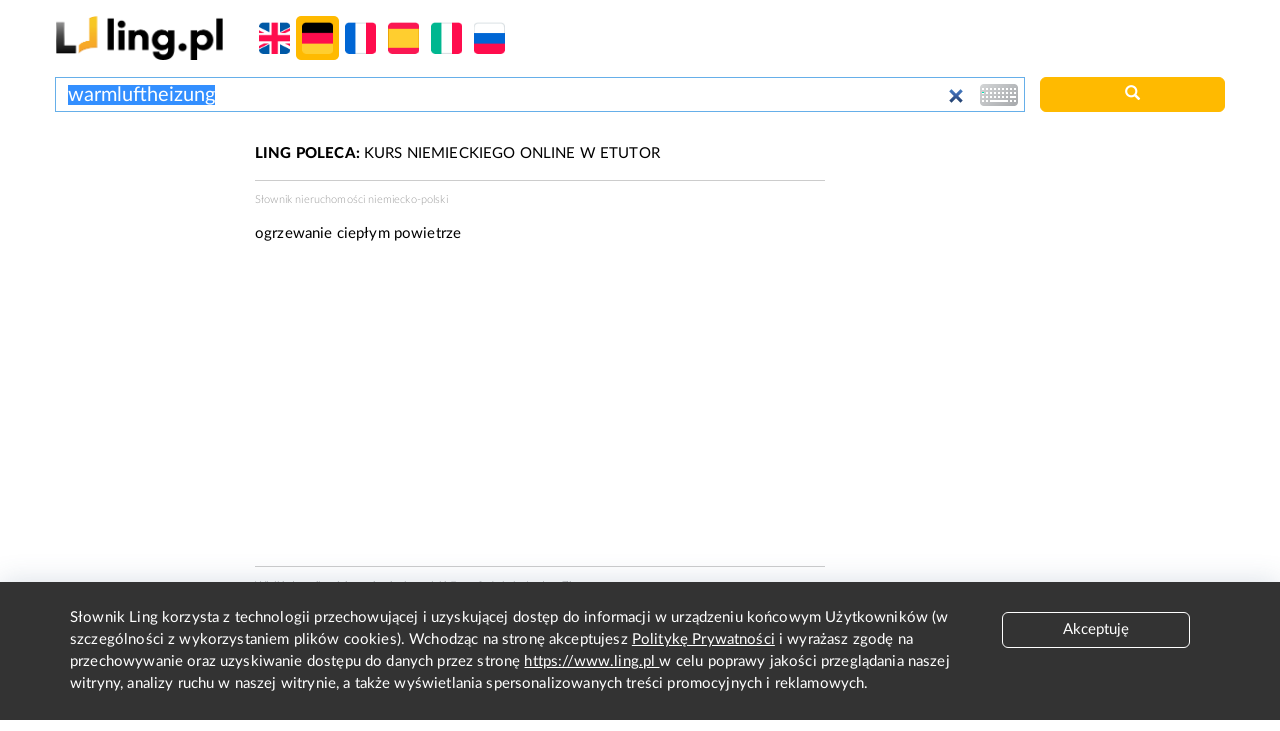

--- FILE ---
content_type: text/html; charset=UTF-8
request_url: https://ling.pl/slownik/niemiecko-polski/warmluftheizung
body_size: 5237
content:
<!DOCTYPE html>
<html lang="pl-PL" xml:lang="pl-PL">
<head>
    <meta charset="UTF-8">

<title>warmluftheizung - tłumaczenie słowa – słownik niemiecko-polski Ling.pl</title>
<meta name="keywords" content="słownik, slownik, słowniki, polsko, angielski, angielsko-polski, polsko-angielski, niemiecki, niemiecko-polski, polsko-niemiecki, francusko-polski, francuski, polsko-francuski, hiszpańsko-polski, hiszpański, polsko-hiszpański, włosko-polski, polsko-włoski, włoski, język, języki, jezyk, tłumaczenie, translacja, przeklad, dictionary, ortografia, terminy, translation, interpretation, interpreter, translator, ortograficzny, vocabolario, dizionario, traduzione, Wörterbuch, Übersetzung ,Übertragung, словарь, облтяснение, перевод, vocabulario, dictionnaire, dictionnaire, dire, словник, rječnik, ordbog, ordbo"/>
<meta name="description" content="Zobacz tłumaczenie dla warmluftheizung - słownik niemiecko-polski. U nas także przykłady i wymowa."/>

<meta name="viewport" content="width=device-width, initial-scale=1, maximum-scale=1, user-scalable=no">

<link rel="Search" type="application/opensearchdescription+xml" title="ling.pl" href="/open_search"/>

<meta property="og:title" content="warmluftheizung - tłumaczenie słowa – słownik niemiecko-polski Ling.pl"/>
<meta property="og:type" content="website"/>
<meta property="og:desc" content="Zobacz tłumaczenie dla warmluftheizung - słownik niemiecko-polski. U nas także przykłady i wymowa."/>
<meta property="og:url" content="https://ling.pl/"/>
<meta property="og:image" content="/images/logo.png"/>
<link rel="image_src" href="/images/logo.png"/>

<link rel="shortcut icon" href="/images/favicon.ico" type="image/x-icon"/>

<link href="/ling_assets/css/app.css" rel="stylesheet" type="text/css">
<link href="/ling_assets/css/responsive-design.css" rel="stylesheet" type="text/css">

<script type="text/javascript">
    var ling_url = "https://ling.pl/";
    var lang = 5;
</script>

<script src="/ling_assets/js/ling.min.js"></script>

<script type="text/javascript">
  if ('serviceWorker' in navigator) {
    window.addEventListener('load', function() {
      navigator.serviceWorker.register('/../../serviceWorker.js').then(function(registration) { // Registration was successful
      }).catch(function(err) {// Registration failed :(
      });
    });
  }
</script>
<link rel="manifest" href="/manifest.json">

    <script async src="//pagead2.googlesyndication.com/pagead/js/adsbygoogle.js"></script>
</head>
<body>

<script>
    (function(i,s,o,g,r,a,m){i['GoogleAnalyticsObject']=r;i[r]=i[r]||function(){
                (i[r].q=i[r].q||[]).push(arguments)},i[r].l=1*new Date();a=s.createElement(o),
            m=s.getElementsByTagName(o)[0];a.async=1;a.src=g;m.parentNode.insertBefore(a,m)
    })(window,document,'script','https://www.google-analytics.com/analytics.js','ga');

    ga('create', 'UA-1671495-10', 'auto');
    ga('send', 'pageview');

</script>

<script>
  !function(f,b,e,v,n,t,s){if(f.fbq)return;n=f.fbq=function(){n.callMethod?
      n.callMethod.apply(n,arguments):n.queue.push(arguments)};if(!f._fbq)f._fbq=n;
    n.push=n;n.loaded=!0;n.version='2.0';n.queue=[];t=b.createElement(e);t.async=!0;
    t.src=v;s=b.getElementsByTagName(e)[0];s.parentNode.insertBefore(t,s)}(window,
      document,'script','https://connect.facebook.net/en_US/fbevents.js');
  fbq('init', '106441499898281');
  fbq('track', 'PageView');
</script>

<div class="container-fluid">
    <header>
    <nav class="navbar navbar-default" role="navigation">
        <div class="no-padding-right no-padding-left">
            <div class="navbar-header">
                <a href="/" class="logo" title="Słownik internetowy Ling.pl">
                    <img src="/images/logo.png" alt="Słownik internetowy Ling.pl" class="gtm_logo">
                </a>
            </div>


            <ul class="nav navbar-nav flag-selector">
                                    <li >
                                                    <a class="flasg-selector-search" data-dict="1" href="/slownik/angielsko-polski/warmluftheizung" title="Słownik angielsko-polski">
                                <div class="flag gb min-flag hover"></div>
                            </a>
                                            </li>
                                    <li  class="active">
                                                    <a class="flasg-selector-search" data-dict="5" href="/slownik/niemiecko-polski/warmluftheizung" title="Słownik niemiecko-polski">
                                <div class="flag de min-flag hover"></div>
                            </a>
                                            </li>
                                    <li >
                                                    <a class="flasg-selector-search" data-dict="2" href="/slownik/francusko-polski/warmluftheizung" title="Słownik francusko-polski">
                                <div class="flag fr min-flag hover"></div>
                            </a>
                                            </li>
                                    <li >
                                                    <a class="flasg-selector-search" data-dict="4" href="/slownik/hiszpańsko-polski/warmluftheizung" title="Słownik hiszpańsko-polski">
                                <div class="flag es min-flag hover"></div>
                            </a>
                                            </li>
                                    <li >
                                                    <a class="flasg-selector-search" data-dict="3" href="/slownik/włosko-polski/warmluftheizung" title="Słownik włosko-polski">
                                <div class="flag it min-flag hover"></div>
                            </a>
                                            </li>
                                    <li >
                                                    <a class="flasg-selector-search" data-dict="6" href="/slownik/rosyjsko-polski/warmluftheizung" title="Słownik rosyjsko-polski">
                                <div class="flag ru min-flag hover"></div>
                            </a>
                                            </li>
                                <script type="text/javascript">
                    $(document).ready(function () {
                        $('a.flasg-selector-search').click(function (e) {
                          e.preventDefault();
                           $('form[name="search_bar_translate"]').find('input[name="lang"]').val($(this).data('dict'));
                          $('form[name="search_bar_translate"]').submit();
                        });
                    });
                </script>
            </ul>
        </div>
    </nav>


    <div class="row">
        <form class="form-horizontal" method="POST" action="/translate" name="search_bar_translate">
            <div class="col-xxs-12 col-xs-10">
                <input type="search" class="form-control" id="searchInput" name="word" autocomplete="off" placeholder="Wpisz niemieckie lub polskie hasło" value="warmluftheizung" required autofocus>
                <input type="hidden" name="lang" value="5">
                <div class="keyboardIcon"></div>
                <div class="keyboard alert-gray">
                                            <div class="row">
                            <div class="col-md-12">
                                <div class="keyboardKey">ä</div>
                                <div class="keyboardKey">ö</div>
                                <div class="keyboardKey">ß</div>
                                <div class="keyboardKey">ü</div>
                                <div class="clear"></div>
                            </div>
                        </div>
                                    </div>
            </div>
            <div class="col-xxs-12 col-xs-2 no-padding-left">
                <a href="javascript:void(0);" class="btn btn-default pull-right" onclick="document.forms['search_bar_translate'].submit();" id="searchButton"><span class="glyphicon glyphicon-search" aria-hidden="true"></span></a>
            </div>
        </form>
    </div>
</header>

    
        <div class="row">
    <div class="col-md-12 ads">
        <!-- /52555387/ling.pl_728x90_336x280_300x250 -->
        <div>
            <script async='async' src='https://www.googletagservices.com/tag/js/gpt.js'></script>
            <script>
              var googletag = googletag || {};
              googletag.cmd = googletag.cmd || [];

            </script>
            <script>
              // GPT slots
              var gptAdSlots = [];
              googletag.cmd.push(function() {
                var _YB = _YB || {
                  ab: function() {
                    return (_YB.dool ? 'b' : 'a' + Math.floor(Math.random() * 10));
                  },
                  dc: function() {
                    return (_YB.dool ? 'd' : 'c' + Math.floor(Math.random() * 20));
                  },
                  mx: function() {
                    return (!_YB.dool ? 'x' : 'm' + Math.floor(Math.random() * 180));
                  },
                  tt: function() {
                    return ('tt' + Math.floor(Math.random() * 10));
                  },
                  dool: Math.random() >= 0.1
                };
                var _yt = new Date(),
                    yb_th = _yt.getUTCHours() - 8,
                    yb_tm = _yt.getUTCMinutes(),
                    yb_wd = _yt.getUTCDay();
                if (yb_th < 0) {
                  yb_th = 24 + yb_th;
                  yb_wd -= 1;
                };
                if (yb_wd < 0) {
                  yb_wd = 7 + yb_wd
                };

                // Define a size mapping object. The first parameter to addSize is
                // a viewport size, while the second is a list of allowed ad sizes.
                var mapping = googletag.sizeMapping().

                // mobile 336x280, 300x250
                addSize([0, 0], [[336, 280],[300, 250]]).
                // Desktop 728x90
                addSize([729, 0], [750, 100]).build();

                // Define the GPT slot
                gptAdSlots[0] = googletag.defineSlot('\/52555387\/ling.pl_728x90_336x280_300x250', [
                  [300.0, 250.0],
                  [336.0, 280.0],
                  [728.0, 90.0]
                ], 'div-gpt-ad-1528890567471-1').setTargeting('yb_ab', _YB.ab()).setTargeting('yb_dc', _YB.dc()).setTargeting('yb_mx', _YB.mx()).setTargeting('yb_tt', _YB.tt()).setTargeting('yb_ff', '' + Math.round(Math.random())).setTargeting('yb_th', yb_th.toString()).setTargeting('yb_tm', yb_tm.toString()).setTargeting('yb_wd', yb_wd.toString()).defineSizeMapping(mapping).addService(googletag.pubads());
                googletag.enableServices();
              });

            </script>
        </div>
        <div id='div-gpt-ad-1528890567471-1'>
            <script>
              googletag.cmd.push(function() {
                googletag.display('div-gpt-ad-1528890567471-1');
              });

            </script>
        </div>

                                                                                                                          </div>
</div>
    <div id="main-content">
            <div class="row">
                <div class="col-lg-2 hide-below-lg">
                            <div class="row" style="position: fixed">
    <div class="col-md-12 ads">
        <script async src="//pagead2.googlesyndication.com/pagead/js/adsbygoogle.js"></script>
        <!-- ling - prostok�t 160x600 -->
        <ins class="adsbygoogle"
             style="display:inline-block;width:180px;height:150px"
             data-ad-client="ca-pub-7324994964092467"
             data-ad-slot="4781921234"></ins>
        <script>
          (adsbygoogle = window.adsbygoogle || []).push({});
        </script>
    </div>
</div>
                    </div>
        <div class="col-lg-6 col-md-8 col-xs-12">
                            <div class="row">
                    <div class="col-md-12">
                        <a href="https://www.etutor.pl/kurs-niemieckiego?utm_source=ling.pl&utm_medium=link&utm_campaign=ling_text_link&utm_content=entry_top_de" title="LING POLECA: KURS NIEMIECKIEGO ONLINE W ETUTOR"><strong>LING POLECA:</strong> KURS NIEMIECKIEGO ONLINE W ETUTOR</a>
                    </div>
                </div>
            
            
            
                                                
                    <div class="row">
                        <div class="col-md-12">
                            <div class="definitionHeader">Słownik nieruchomości niemiecko-polski </div>
                        </div>
                    </div>

                    <div class="row">
                        <div class="col-md-12">
                                                            <p>ogrzewanie ciepłym powietrze</p>
                                                    </div>
                    </div>

                                                                <div class="hide-below-md">
                            <div class="row">
    <div class="col-md-12 ads">
        <script async src="//pagead2.googlesyndication.com/pagead/js/adsbygoogle.js"></script>
        <!-- Ling - baner horyzontalny elastyczny -->
        <ins class="adsbygoogle"
             style="display:block"
             data-ad-client="ca-pub-7324994964092467"
             data-ad-slot="9351721638"
             data-ad-format="auto"></ins>
        <script>
          (adsbygoogle = window.adsbygoogle || []).push({});
        </script>
    </div>
</div>                        </div>
                        <div class="hide-above-md">
                                                            <div class="row">
    <div class="col-md-12 ads">
        <div style=''>
            <script async='async' src='https://www.googletagservices.com/tag/js/gpt.js'></script>
            <script>
              var googletag = googletag || {};
              googletag.cmd = googletag.cmd || [];
            </script>
            <script>
              googletag.cmd.push(function() { var _YB=_YB||{ab:function(){return (_YB.dool?'b':'a'+Math.floor(Math.random()*10));},dc:function(){return (_YB.dool?'d':'c'+Math.floor(Math.random()*20));},mx:function(){return (!_YB.dool?'x':'m'+Math.floor(Math.random()*180));},tt:function(){return ('tt'+Math.floor(Math.random()*10));},dool:Math.random()>=0.1}; var _yt=new Date(),yb_th=_yt.getUTCHours()-8,yb_tm=_yt.getUTCMinutes(),yb_wd=_yt.getUTCDay();if(yb_th<0){yb_th=24+yb_th;yb_wd-=1;};if(yb_wd<0){yb_wd=7+yb_wd};
              googletag.defineSlot('\/52555387\/ling.pl_336x280', [ 336.0 , 280.0 ], 'div-gpt-ad-1528890567471-02').setTargeting('yb_ab', _YB.ab()).setTargeting('yb_dc', _YB.dc()).setTargeting('yb_mx', _YB.mx()).setTargeting('yb_tt', _YB.tt()).setTargeting('yb_ff', ''+Math.round(Math.random())).setTargeting('yb_th', yb_th.toString()).setTargeting('yb_tm', yb_tm.toString()).setTargeting('yb_wd', yb_wd.toString()).addService(googletag.pubads());
              googletag.enableServices(); });
            </script>
        </div>
        <div id='div-gpt-ad-1528890567471-02' style='height:280px; width:336px;'>
            <script> googletag.cmd.push(function() { googletag.display('div-gpt-ad-1528890567471-02'); }); </script>
        </div>

                                                                                             </div>
</div>
                                                    </div>
                                                                            
                    <div class="row">
                        <div class="col-md-12">
                            <div class="definitionHeader">Wielki słownik rolniczy niemiecko-polski &copy; <a href='http://www.ar.wroc.pl/~zimny/'>prof. dr hab. Lesław Zimny</a></div>
                        </div>
                    </div>

                    <div class="row">
                        <div class="col-md-12">
                                                            <p><em>f ogr. </em>ogrzewanie ciepłym powietrzem</p>
                                                    </div>
                    </div>

                                                                            
                    <div class="row">
                        <div class="col-md-12">
                            <div class="definitionHeader">Słownik architektury niemiecko-polski </div>
                        </div>
                    </div>

                    <div class="row">
                        <div class="col-md-12">
                                                            <p><em> (f) </em> ogrzewanie ciepłym powietrze</p>
                                                    </div>
                    </div>

                                                                <div class="hide-above-md">
                            <div class="row">
    <div class="col-md-12 ads">
        <script async src="//pagead2.googlesyndication.com/pagead/js/adsbygoogle.js"></script>
        <!-- Ling - baner horyzontalny elastyczny -->
        <ins class="adsbygoogle"
             style="display:block"
             data-ad-client="ca-pub-7324994964092467"
             data-ad-slot="9351721638"
             data-ad-format="auto"></ins>
        <script>
          (adsbygoogle = window.adsbygoogle || []).push({});
        </script>
    </div>
</div>                        </div>
                                                
        </div>
                <div class="col-md-4 col-xs-12">
            <div class="row hide-below-md">
                                    <div class="row">
    <div class="col-md-12 ads">
        <div style=''>
            <script async='async' src='https://www.googletagservices.com/tag/js/gpt.js'></script>
            <script>
              var googletag = googletag || {};
              googletag.cmd = googletag.cmd || [];
            </script>
            <script>
              googletag.cmd.push(function() { var _YB=_YB||{ab:function(){return (_YB.dool?'b':'a'+Math.floor(Math.random()*10));},dc:function(){return (_YB.dool?'d':'c'+Math.floor(Math.random()*20));},mx:function(){return (!_YB.dool?'x':'m'+Math.floor(Math.random()*180));},tt:function(){return ('tt'+Math.floor(Math.random()*10));},dool:Math.random()>=0.1}; var _yt=new Date(),yb_th=_yt.getUTCHours()-8,yb_tm=_yt.getUTCMinutes(),yb_wd=_yt.getUTCDay();if(yb_th<0){yb_th=24+yb_th;yb_wd-=1;};if(yb_wd<0){yb_wd=7+yb_wd};
              googletag.defineSlot('\/52555387\/ling.pl_336x280', [ 336.0 , 280.0 ], 'div-gpt-ad-1528890567471-0').setTargeting('yb_ab', _YB.ab()).setTargeting('yb_dc', _YB.dc()).setTargeting('yb_mx', _YB.mx()).setTargeting('yb_tt', _YB.tt()).setTargeting('yb_ff', ''+Math.round(Math.random())).setTargeting('yb_th', yb_th.toString()).setTargeting('yb_tm', yb_tm.toString()).setTargeting('yb_wd', yb_wd.toString()).addService(googletag.pubads());
              googletag.enableServices(); });
            </script>
        </div>
        <div id='div-gpt-ad-1528890567471-0' style='height:280px; width:336px;'>
            <script> googletag.cmd.push(function() { googletag.display('div-gpt-ad-1528890567471-0'); }); </script>
        </div>

                                                                                             </div>
</div>
                            </div>

            
            
                    </div>
    </div>
        <div class="clear"></div>
    </div>
    <div class="clear"></div>

            <div class="row">
    <div class="col-md-12 ads">
        <script async src="//pagead2.googlesyndication.com/pagead/js/adsbygoogle.js"></script>
        <!-- Ling - baner horyzontalny elastyczny -->
        <ins class="adsbygoogle"
             style="display:block"
             data-ad-client="ca-pub-7324994964092467"
             data-ad-slot="9351721638"
             data-ad-format="auto"></ins>
        <script>
          (adsbygoogle = window.adsbygoogle || []).push({});
        </script>
    </div>
</div>    
    <footer>
    <div class="row">
        <div class="col-md-3">
            <h5>Nasze serwisy</h5>
            <ul>
                <li><a href="https://www.etutor.pl/kursy-angielskiego?utm_source=ling.pl&utm_medium=link&utm_campaign=ling_footer&utm_content=nasze_serwisy" target="_blank">eTutor.pl</a> - kursy angielskiego online</li>
                <li><a href="https://www.diki.pl" target="_blank">Diki.pl</a> - słownik angielskiego online</li>
            </ul>
        </div>
        <div class="col-md-3">
            <h5>Lista słów w serwisie</h5>
            <ul class="text-uppercase">
                                    <li><a href="/slownik/polsko-angielski/slowa/a/1">Słownik  polsko-angielski</a></li>
                                    <li><a href="/slownik/polsko-francuski/slowa/a/1">Słownik  polsko-francuski</a></li>
                                    <li><a href="/slownik/polsko-włoski/slowa/a/1">Słownik  polsko-włoski</a></li>
                                    <li><a href="/slownik/polsko-hiszpański/slowa/a/1">Słownik  polsko-hiszpański</a></li>
                                    <li><a href="/slownik/polsko-niemiecki/slowa/a/1">Słownik  polsko-niemiecki</a></li>
                                    <li><a href="/slownik/polsko-rosyjski/slowa/a/1">Słownik  polsko-rosyjski</a></li>
                                    <li><a href="/slownik/angielsko-polski/slowa/a/1">Słownik  angielsko-polski</a></li>
                                    <li><a href="/slownik/francusko-polski/slowa/a/1">Słownik  francusko-polski</a></li>
                                    <li><a href="/slownik/włosko-polski/slowa/a/1">Słownik  włosko-polski</a></li>
                                    <li><a href="/slownik/hiszpańsko-polski/slowa/a/1">Słownik  hiszpańsko-polski</a></li>
                                    <li><a href="/slownik/niemiecko-polski/slowa/a/1">Słownik  niemiecko-polski</a></li>
                                    <li><a href="/slownik/rosyjsko-polski/slowa/а/1">Słownik  rosyjsko-polski</a></li>
                            </ul>
        </div>
        <div class="col-md-3">
            <h5>Słowniki</h5>
            <ul class="text-uppercase">
                                    <li><a href="/slownik/polsko-angielski" title="Słownik  polsko-angielski">Słownik  polsko-angielski</a></li>
                                    <li><a href="/slownik/polsko-francuski" title="Słownik  polsko-francuski">Słownik  polsko-francuski</a></li>
                                    <li><a href="/slownik/polsko-włoski" title="Słownik  polsko-włoski">Słownik  polsko-włoski</a></li>
                                    <li><a href="/slownik/polsko-hiszpański" title="Słownik  polsko-hiszpański">Słownik  polsko-hiszpański</a></li>
                                    <li><a href="/slownik/polsko-niemiecki" title="Słownik  polsko-niemiecki">Słownik  polsko-niemiecki</a></li>
                                    <li><a href="/slownik/polsko-rosyjski" title="Słownik  polsko-rosyjski">Słownik  polsko-rosyjski</a></li>
                                    <li><a href="/slownik/angielsko-polski" title="Słownik  angielsko-polski">Słownik  angielsko-polski</a></li>
                                    <li><a href="/slownik/francusko-polski" title="Słownik  francusko-polski">Słownik  francusko-polski</a></li>
                                    <li><a href="/slownik/włosko-polski" title="Słownik  włosko-polski">Słownik  włosko-polski</a></li>
                                    <li><a href="/slownik/hiszpańsko-polski" title="Słownik  hiszpańsko-polski">Słownik  hiszpańsko-polski</a></li>
                                    <li><a href="/slownik/niemiecko-polski" title="Słownik  niemiecko-polski">Słownik  niemiecko-polski</a></li>
                                    <li><a href="/slownik/rosyjsko-polski" title="Słownik  rosyjsko-polski">Słownik  rosyjsko-polski</a></li>
                            </ul>
        </div>
        <div class="col-md-3">
            <h5>O nas</h5>
            <ul class="text-uppercase">
                <li><a href="/ling_contact" class="gtm_footer_link">Kontakt z redakcją</a></li>
                <li><a href="/ling_rules" title="Regulamin" class="gtm_footer_link">Regulamin</a></li>
                <li><a href="https://www.etutor.pl/regulamin/polityka-prywatnosci/" title="Polityka prywatności" class="gtm_footer_link">Prywatność i cookies</a></li>
                <li><a href="https://www.facebook.com/pages/lingpl/81587343189" title="Słownik Ling na Facebooku" target="_blank" class="gtm_footer_link">Facebook</a></li>
            </ul>
        </div>
    </div>
    <div id="cookie-box">
        <div class="container">
          <p class="cookieBoxTxt">
          Słownik Ling korzysta z technologii przechowującej i uzyskującej dostęp do informacji w urządzeniu końcowym Użytkowników 
          (w szczególności z wykorzystaniem plików cookies). Wchodząc na stronę akceptujesz <a class="doNotTransform" 
          href="https://www.etutor.pl/regulamin/polityka-prywatnosci/" title="Polityka Prywatności" >Politykę Prywatności</a> i wyrażasz zgodę na
           przechowywanie oraz uzyskiwanie dostępu do danych przez stronę <a class="doNotTransform" href="https://www.ling.pl" 
           title="Ling" >https://www.ling.pl </a> w celu poprawy jakości przeglądania naszej witryny, analizy ruchu w naszej witrynie, 
           a także wyświetlania spersonalizowanych treści promocyjnych i reklamowych. 
          </p>
          <p class="cookieBoxButton">
            <button id="CookiePolicyConfirmation">Akceptuję</button>
          </p>
          <div class="clear"></div>
        </div>
      
        <script>
          $(function () {
            $("#CookiePolicyConfirmation").click(function (e) {
              e.preventDefault();
              Cookies.set("acceptedCookiePolicy", "true", {expires: 100}); // ustawiamy cookie na 100 dni
              $("#cookie-box").hide();
            });
          });
        </script>
      </div>
</footer>
</div>

    
<div class="clear"></div>
</body>
</html>


--- FILE ---
content_type: text/html; charset=utf-8
request_url: https://www.google.com/recaptcha/api2/aframe
body_size: 268
content:
<!DOCTYPE HTML><html><head><meta http-equiv="content-type" content="text/html; charset=UTF-8"></head><body><script nonce="71K1tJxknwwgh6qhVUwRjA">/** Anti-fraud and anti-abuse applications only. See google.com/recaptcha */ try{var clients={'sodar':'https://pagead2.googlesyndication.com/pagead/sodar?'};window.addEventListener("message",function(a){try{if(a.source===window.parent){var b=JSON.parse(a.data);var c=clients[b['id']];if(c){var d=document.createElement('img');d.src=c+b['params']+'&rc='+(localStorage.getItem("rc::a")?sessionStorage.getItem("rc::b"):"");window.document.body.appendChild(d);sessionStorage.setItem("rc::e",parseInt(sessionStorage.getItem("rc::e")||0)+1);localStorage.setItem("rc::h",'1768399899951');}}}catch(b){}});window.parent.postMessage("_grecaptcha_ready", "*");}catch(b){}</script></body></html>